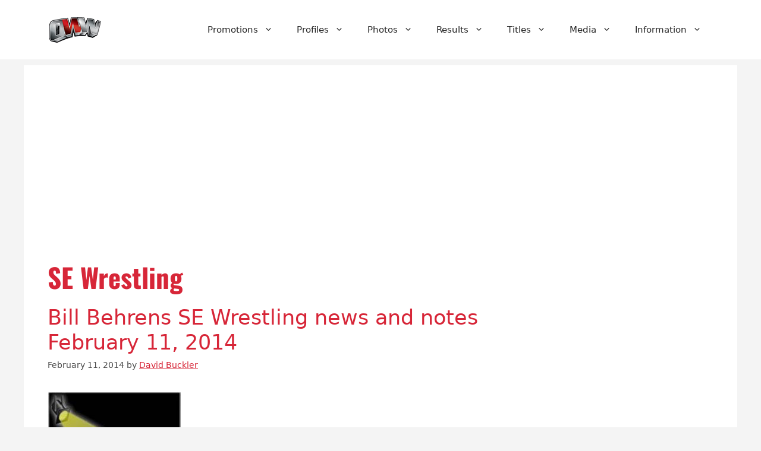

--- FILE ---
content_type: text/html; charset=utf-8
request_url: https://www.google.com/recaptcha/api2/aframe
body_size: 268
content:
<!DOCTYPE HTML><html><head><meta http-equiv="content-type" content="text/html; charset=UTF-8"></head><body><script nonce="KXHSwtqqhoURDX-mMSbD_g">/** Anti-fraud and anti-abuse applications only. See google.com/recaptcha */ try{var clients={'sodar':'https://pagead2.googlesyndication.com/pagead/sodar?'};window.addEventListener("message",function(a){try{if(a.source===window.parent){var b=JSON.parse(a.data);var c=clients[b['id']];if(c){var d=document.createElement('img');d.src=c+b['params']+'&rc='+(localStorage.getItem("rc::a")?sessionStorage.getItem("rc::b"):"");window.document.body.appendChild(d);sessionStorage.setItem("rc::e",parseInt(sessionStorage.getItem("rc::e")||0)+1);localStorage.setItem("rc::h",'1763407317920');}}}catch(b){}});window.parent.postMessage("_grecaptcha_ready", "*");}catch(b){}</script></body></html>